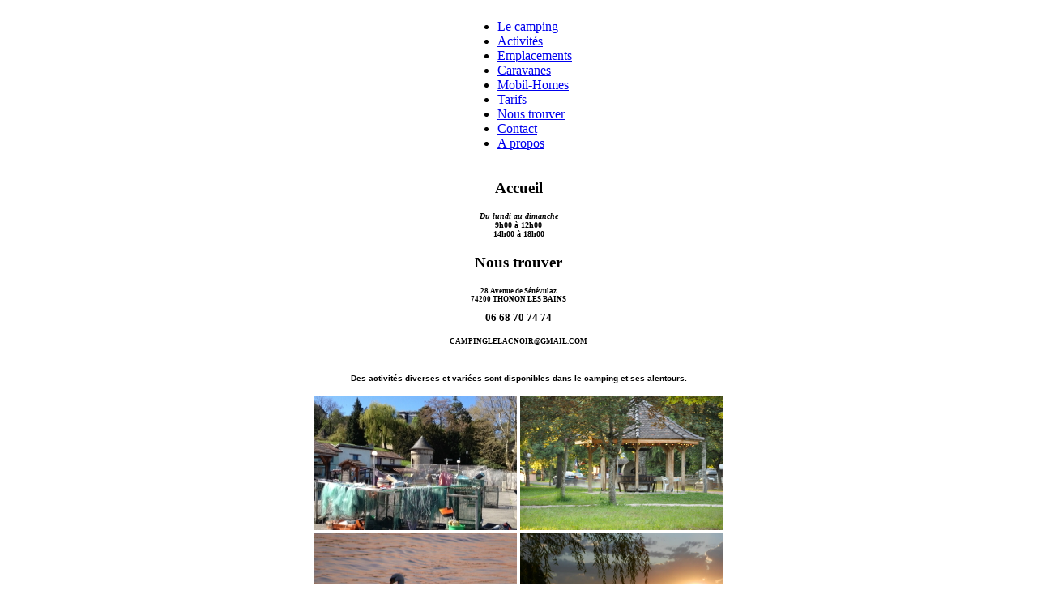

--- FILE ---
content_type: text/html; charset=utf-8
request_url: http://camping-lelacnoir.fr/activites
body_size: 1977
content:
<!DOCTYPE html PUBLIC "-//W3C//DTD XHTML 1.0 Transitional//EN" "http://www.w3.org/TR/xhtml1/DTD/xhtml1-transitional.dtd">
<html xmlns="http://www.w3.org/1999/xhtml" xml:lang="fr-fr" lang="fr-fr" >
<head>
  <base href="http://camping-lelacnoir.fr/activites" />
  <meta http-equiv="content-type" content="text/html; charset=utf-8" />
  <meta name="keywords" content="camping, le lac noir, 74200, thonon les bains, 28 avenue de sénévulaz, sénévulaz, lac léman, Carrier, savoie, mobil-home, caravane, emplacement, activité" />
  <meta name="description" content="Camping Le Lac Noir - 28 Avenue de Sénévulaz - 74200 THONON LES BAINS - Camping calme, ensoleillé, équipé de Mobil-Home, Caravane, Emplacement." />
  <meta name="generator" content="Joomla! - Open Source Content Management" />
  <title>Activités</title>
  <link href="/templates/rhuk_milkyway/favicon.ico" rel="shortcut icon" type="image/vnd.microsoft.icon" />
  <script src="/media/system/js/mootools-core.js" type="text/javascript"></script>
  <script src="/media/system/js/core.js" type="text/javascript"></script>
  <script src="/media/system/js/caption.js" type="text/javascript"></script>
  <script src="/media/system/js/mootools-more.js" type="text/javascript"></script>
  <script type="text/javascript">
window.addEvent('load', function() {
				new JCaption('img.caption');
			});
  </script>


<link rel="stylesheet" href="/templates/system/css/system.css" type="text/css" />
<link rel="stylesheet" href="/templates/system/css/general.css" type="text/css" />
<link rel="stylesheet" href="/templates/rhuk_milkyway/css/template.css" type="text/css" />
<link rel="stylesheet" href="/templates/rhuk_milkyway/css/white.css" type="text/css" />
<link rel="stylesheet" href="/templates/rhuk_milkyway/css/blue_bg.css" type="text/css" />
<!--[if lte IE 6]>
<link href="/templates/rhuk_milkyway/css/ieonly.css" rel="stylesheet" type="text/css" />
<![endif]-->

</head>
<body id="page_bg" class="color_white bg_blue width_fmax">
<a name="up" id="up"></a>
<div class="center" align="center">
	<div id="wrapper">
		<div id="wrapper_r">
			<div id="header">
				<div id="header_l">
					<div id="header_r">
						<div id="logo"></div>
						
					</div>
				</div>
			</div>

			<div id="tabarea">
				<div id="tabarea_l">
					<div id="tabarea_r">
						<div id="tabmenu">
						<table cellpadding="0" cellspacing="0" class="pill">
							<tr>
								<td class="pill_l">&nbsp;</td>
								<td class="pill_m">
								<div id="pillmenu">
									
<ul class="menu">
<li class="item-102"><a href="/le-camping" >Le camping</a></li><li class="item-103 current active"><a href="/activites" >Activités</a></li><li class="item-104"><a href="/emplacements" >Emplacements</a></li><li class="item-105"><a href="/caravanes" >Caravanes</a></li><li class="item-106"><a href="/mobil-homes" >Mobil-Homes</a></li><li class="item-107"><a href="/tarifs" >Tarifs</a></li><li class="item-108"><a href="/nous-trouver" >Nous trouver</a></li><li class="item-109"><a href="/contact" >Contact</a></li><li class="item-118"><a href="/a-propos-du-camping" >A propos</a></li></ul>

								</div>
								</td>
								<td class="pill_r">&nbsp;</td>
							</tr>
							</table>
						</div>
					</div>
				</div>
			</div>

			<div id="search">
				
			</div>

			<div id="pathway">
				
			</div>

			<div class="clr"></div>

			<div id="whitebox">
				<div id="whitebox_t">
					<div id="whitebox_tl">
						<div id="whitebox_tr"></div>
					</div>
				</div>

				<div id="whitebox_m">
					<div id="area">
									
<div id="system-message-container">
</div>

						<div id="leftcolumn">
															<div class="module">
			<div>
				<div>
					<div>
													<h3>Accueil</h3>
											

<div class="custom"  >
	<p align="center"><strong><span style="font-family: Verdana; font-size: x-small;"><span style="text-decoration: underline;"><em>Du lundi au dimanche</em></span><br /> 9h00 à 12h00<br /> 14h00 à 18h00</span></strong></p></div>
					</div>
				</div>
			</div>
		</div>
			<div class="module">
			<div>
				<div>
					<div>
													<h3>Nous trouver</h3>
											

<div class="custom"  >
	<p align="center"><strong><span style="font-size: xx-small;"><span style="font-family: Verdana;">28 Avenue de Sénévulaz<br />74200 THONON LES BAINS<br /><br /> </span></span> <span style="font-family: Verdana; font-size: 10pt;">06 68 70 74 74</span></strong></p>
<p align="center"><strong><span style="font-size: xx-small;"><span style="font-family: Verdana;">CAMPINGLELACNOIR@GMAIL.COM<br /></span></span></strong></p></div>
					</div>
				</div>
			</div>
		</div>
	
												</div>

												<div id="maincolumn">
													
							<table class="nopad">
								<tr valign="top">
									<td>
										<div class="item-page">









<p align="center"><span style="font-family: Arial; font-weight: bold; font-size: x-small;">Des activités diverses et variées sont disponibles dans le camping et ses alentours.</span></p>
<p align="center"><a href="/import/images/activites/activite-01.JPG" target="_blank"> <img src="/import/images/activites/p-activite-01.JPG" border="0" width="250" height="166" /></a> <a href="/import/images/activites/activite-02.JPG" target="_blank"> <img src="/import/images/activites/p-activite-02.JPG" border="0" width="250" height="166" /></a><br /> <a href="/import/images/activites/activite-03.JPG" target="_blank"> <img src="/import/images/activites/p-activite-03.JPG" border="0" width="250" height="166" /></a> <a href="/import/images/activites/activite-04.JPG" target="_blank"> <img src="/import/images/activites/p-activite-04.JPG" border="0" width="250" height="166" /></a><br /> <a href="/import/images/activites/activite-05.JPG" target="_blank"> <img src="/import/images/activites/p-activite-05.JPG" border="0" width="250" height="166" /></a> <a href="/import/images/activites/activite-06.JPG" target="_blank"> <img src="/import/images/activites/p-activite-06.JPG" border="0" width="250" height="166" /></a><br /> <a href="/import/images/activites/activite-07.JPG" target="_blank"> <img src="/import/images/activites/p-activite-07.JPG" border="0" width="250" height="166" /></a> <a href="/import/images/activites/activite-08.JPG" target="_blank"> <img src="/import/images/activites/p-activite-08.JPG" border="0" width="250" height="166" /></a><br /> <a href="/import/images/activites/activite-09.JPG" target="_blank"> <img src="/import/images/activites/p-activite-09.JPG" border="0" width="250" height="166" /></a> <a href="/import/images/activites/activite-10.JPG" target="_blank"> <img src="/import/images/activites/p-activite-10.JPG" border="0" width="250" height="166" /></a><br /> <a href="/import/images/activites/activite-11.JPG" target="_blank"> <img src="/import/images/activites/p-activite-11.JPG" border="0" width="250" height="166" /></a> <a href="/import/images/activites/activite-12.JPG" target="_blank"> <img src="/import/images/activites/p-activite-12.JPG" border="0" width="250" height="166" /></a><br /> <a href="/import/images/activites/activite-13.JPG" target="_blank"> <img src="/import/images/activites/p-activite-13.JPG" border="0" width="250" height="166" /></a> <a href="/import/images/activites/activite-14.JPG" target="_blank"> <img src="/import/images/activites/p-activite-14.JPG" border="0" width="250" height="166" /></a></p>
	
</div>

										
									</td>
																	</tr>
							</table>

						</div>
						<div class="clr"></div>
					</div>
					<div class="clr"></div>
				</div>

				<div id="whitebox_b">
					<div id="whitebox_bl">
						<div id="whitebox_br"></div>
					</div>
				</div>
			</div>

			<div id="footerspacer"></div>
		</div>

		<div id="footer">
			<div id="footer_l">
				<div id="footer_r">
					<p id="syndicate">
						
					</p>
				</div>
			</div>
		</div>
	</div>
</div>


</body>
</html>